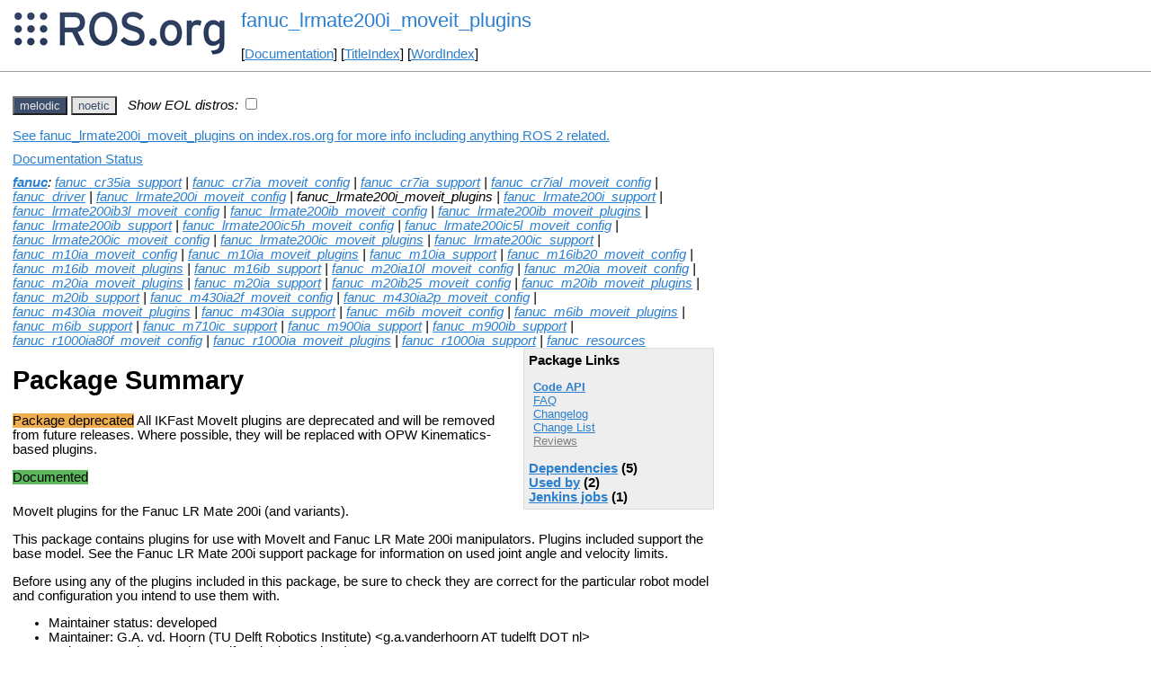

--- FILE ---
content_type: text/html
request_url: https://ros.fei.edu.br/roswiki/fanuc_lrmate200i_moveit_plugins.html?distro=melodic
body_size: 5310
content:
<!DOCTYPE HTML PUBLIC "-//W3C//DTD HTML 4.01//EN" "http://www.w3.org/TR/html4/strict.dtd">
<html>
<head>
<link rel="canonical" href="http://wiki.ros.org/fanuc_lrmate200i_moveit_plugins"/>
<meta http-equiv="content-type" content="text/html; charset=utf-8">
<title>fanuc_lrmate200i_moveit_plugins</title>
<link rel="stylesheet" type="text/css" media="all" charset="utf-8" href="rostheme/css/common.css">
<link rel="stylesheet" type="text/css" media="screen" charset="utf-8" href="rostheme/css/screen.css">
<link rel="stylesheet" type="text/css" media="print" charset="utf-8" href="rostheme/css/print.css">
<style type="text/css">
ul.pagetitle{
  display: inline;
  margin: 0;
  padding: 0;
  font-size: 1.5em;
}
li.pagetitle{
  display: inline;
  margin: 0;
}
td.noborder {
  border: 0;
}
</style>
<script type="text/javascript" src="./custom/libraries/jquery.min.js"></script><script type="text/javascript" src="./custom/js/rosversion.js"></script><script type="text/javascript" src="./custom/js/seesaw.js"></script><script type="text/javascript" src="./custom/js/sorttable.js"></script></head>
<body>
<table>
<tr>
<td class="noborder">
<img src="logo.png">
</td>
<td class="noborder">
<ul class="pagetitle">
<li class="pagetitle"><a class="backlink">fanuc_lrmate200i_moveit_plugins</a>
</ul>
<br><br>
[<a href="Documentation.html">Documentation</a>]&nbsp;[<a href="TitleIndex.html">TitleIndex</a>]&nbsp;[<a href="WordIndex.html">WordIndex</a>]&nbsp;
</td>
</tr>
</table>
<hr>
<div id="page">
<div dir="ltr" id="content" lang="en"><span class="anchor" id="top"></span>
<span class="anchor" id="line-1"></span><p class="line867"><span id="rosversion_selector" class="btn-group">
<button id="melodic" class="btn btn-default" onClick="Version({show:['boxturtle_and_newer', 'cturtle_and_newer', 'diamondback_and_newer', 'electric_and_newer', 'fuerte_and_newer', 'groovy_and_newer', 'hydro_and_newer', 'indigo_and_newer', 'jade_and_newer', 'kinetic_and_newer', 'lunar_and_newer', 'melodic_and_newer', 'melodic_and_older', 'noetic_and_older', 'unstable_and_older', 'melodic'], hide:['melodic_and_newer', 'noetic_and_newer', 'unstable_and_newer', 'boxturtle_and_older', 'cturtle_and_older', 'diamondback_and_older', 'electric_and_older', 'fuerte_and_older', 'groovy_and_older', 'hydro_and_older', 'indigo_and_older', 'jade_and_older', 'kinetic_and_older', 'lunar_and_older', 'melodic_and_older', 'boxturtle', 'cturtle', 'diamondback', 'electric', 'fuerte', 'groovy', 'hydro', 'indigo', 'jade', 'kinetic', 'lunar', 'noetic', 'unstable'], target_ros_distro:'melodic'});this.style.color='#e6e6e6';this.style.background='#3e4f6e';var distro_button = document.getElementById('boxturtle');if (distro_button) {  distro_button.style.background='#e6e6e6';  distro_button.style.color='#3e4f6e';}var distro_button = document.getElementById('cturtle');if (distro_button) {  distro_button.style.background='#e6e6e6';  distro_button.style.color='#3e4f6e';}var distro_button = document.getElementById('diamondback');if (distro_button) {  distro_button.style.background='#e6e6e6';  distro_button.style.color='#3e4f6e';}var distro_button = document.getElementById('electric');if (distro_button) {  distro_button.style.background='#e6e6e6';  distro_button.style.color='#3e4f6e';}var distro_button = document.getElementById('fuerte');if (distro_button) {  distro_button.style.background='#e6e6e6';  distro_button.style.color='#3e4f6e';}var distro_button = document.getElementById('groovy');if (distro_button) {  distro_button.style.background='#e6e6e6';  distro_button.style.color='#3e4f6e';}var distro_button = document.getElementById('hydro');if (distro_button) {  distro_button.style.background='#e6e6e6';  distro_button.style.color='#3e4f6e';}var distro_button = document.getElementById('indigo');if (distro_button) {  distro_button.style.background='#e6e6e6';  distro_button.style.color='#3e4f6e';}var distro_button = document.getElementById('jade');if (distro_button) {  distro_button.style.background='#e6e6e6';  distro_button.style.color='#3e4f6e';}var distro_button = document.getElementById('kinetic');if (distro_button) {  distro_button.style.background='#e6e6e6';  distro_button.style.color='#3e4f6e';}var distro_button = document.getElementById('lunar');if (distro_button) {  distro_button.style.background='#e6e6e6';  distro_button.style.color='#3e4f6e';}var distro_button = document.getElementById('noetic');if (distro_button) {  distro_button.style.background='#e6e6e6';  distro_button.style.color='#3e4f6e';}var distro_button = document.getElementById('unstable');if (distro_button) {  distro_button.style.background='#e6e6e6';  distro_button.style.color='#3e4f6e';}return false"> melodic </button>
<button id="noetic" class="btn btn-default" onClick="Version({show:['boxturtle_and_newer', 'cturtle_and_newer', 'diamondback_and_newer', 'electric_and_newer', 'fuerte_and_newer', 'groovy_and_newer', 'hydro_and_newer', 'indigo_and_newer', 'jade_and_newer', 'kinetic_and_newer', 'lunar_and_newer', 'melodic_and_newer', 'noetic_and_newer', 'noetic_and_older', 'unstable_and_older', 'noetic'], hide:['noetic_and_newer', 'unstable_and_newer', 'boxturtle_and_older', 'cturtle_and_older', 'diamondback_and_older', 'electric_and_older', 'fuerte_and_older', 'groovy_and_older', 'hydro_and_older', 'indigo_and_older', 'jade_and_older', 'kinetic_and_older', 'lunar_and_older', 'melodic_and_older', 'noetic_and_older', 'boxturtle', 'cturtle', 'diamondback', 'electric', 'fuerte', 'groovy', 'hydro', 'indigo', 'jade', 'kinetic', 'lunar', 'melodic', 'unstable'], target_ros_distro:'noetic'});this.style.color='#e6e6e6';this.style.background='#3e4f6e';var distro_button = document.getElementById('boxturtle');if (distro_button) {  distro_button.style.background='#e6e6e6';  distro_button.style.color='#3e4f6e';}var distro_button = document.getElementById('cturtle');if (distro_button) {  distro_button.style.background='#e6e6e6';  distro_button.style.color='#3e4f6e';}var distro_button = document.getElementById('diamondback');if (distro_button) {  distro_button.style.background='#e6e6e6';  distro_button.style.color='#3e4f6e';}var distro_button = document.getElementById('electric');if (distro_button) {  distro_button.style.background='#e6e6e6';  distro_button.style.color='#3e4f6e';}var distro_button = document.getElementById('fuerte');if (distro_button) {  distro_button.style.background='#e6e6e6';  distro_button.style.color='#3e4f6e';}var distro_button = document.getElementById('groovy');if (distro_button) {  distro_button.style.background='#e6e6e6';  distro_button.style.color='#3e4f6e';}var distro_button = document.getElementById('hydro');if (distro_button) {  distro_button.style.background='#e6e6e6';  distro_button.style.color='#3e4f6e';}var distro_button = document.getElementById('indigo');if (distro_button) {  distro_button.style.background='#e6e6e6';  distro_button.style.color='#3e4f6e';}var distro_button = document.getElementById('jade');if (distro_button) {  distro_button.style.background='#e6e6e6';  distro_button.style.color='#3e4f6e';}var distro_button = document.getElementById('kinetic');if (distro_button) {  distro_button.style.background='#e6e6e6';  distro_button.style.color='#3e4f6e';}var distro_button = document.getElementById('lunar');if (distro_button) {  distro_button.style.background='#e6e6e6';  distro_button.style.color='#3e4f6e';}var distro_button = document.getElementById('melodic');if (distro_button) {  distro_button.style.background='#e6e6e6';  distro_button.style.color='#3e4f6e';}var distro_button = document.getElementById('unstable');if (distro_button) {  distro_button.style.background='#e6e6e6';  distro_button.style.color='#3e4f6e';}return false"> noetic </button>
</span><span style="text-align:left">&nbsp;&nbsp;<i>Show EOL distros:</i>&nbsp;<input type="checkbox" id="rosversions_hidden_checkbox" onchange="showHiddenVersionSelector(this.checked)"></span><div id="rosversions_hidden" style="display:none"><span style="text-align:right"><i>EOL distros:</i>&nbsp;&nbsp;</span><span id="rosversion_selector_hidden" class="btn-group">
<button id="indigo" class="btn btn-default" onClick="Version({show:['boxturtle_and_newer', 'cturtle_and_newer', 'diamondback_and_newer', 'electric_and_newer', 'fuerte_and_newer', 'groovy_and_newer', 'hydro_and_newer', 'indigo_and_newer', 'indigo_and_older', 'jade_and_older', 'kinetic_and_older', 'lunar_and_older', 'melodic_and_older', 'noetic_and_older', 'unstable_and_older', 'indigo'], hide:['indigo_and_newer', 'jade_and_newer', 'kinetic_and_newer', 'lunar_and_newer', 'melodic_and_newer', 'noetic_and_newer', 'unstable_and_newer', 'boxturtle_and_older', 'cturtle_and_older', 'diamondback_and_older', 'electric_and_older', 'fuerte_and_older', 'groovy_and_older', 'hydro_and_older', 'indigo_and_older', 'boxturtle', 'cturtle', 'diamondback', 'electric', 'fuerte', 'groovy', 'hydro', 'jade', 'kinetic', 'lunar', 'melodic', 'noetic', 'unstable'], target_ros_distro:'indigo'});this.style.color='#e6e6e6';this.style.background='#3e4f6e';var distro_button = document.getElementById('boxturtle');if (distro_button) {  distro_button.style.background='#e6e6e6';  distro_button.style.color='#3e4f6e';}var distro_button = document.getElementById('cturtle');if (distro_button) {  distro_button.style.background='#e6e6e6';  distro_button.style.color='#3e4f6e';}var distro_button = document.getElementById('diamondback');if (distro_button) {  distro_button.style.background='#e6e6e6';  distro_button.style.color='#3e4f6e';}var distro_button = document.getElementById('electric');if (distro_button) {  distro_button.style.background='#e6e6e6';  distro_button.style.color='#3e4f6e';}var distro_button = document.getElementById('fuerte');if (distro_button) {  distro_button.style.background='#e6e6e6';  distro_button.style.color='#3e4f6e';}var distro_button = document.getElementById('groovy');if (distro_button) {  distro_button.style.background='#e6e6e6';  distro_button.style.color='#3e4f6e';}var distro_button = document.getElementById('hydro');if (distro_button) {  distro_button.style.background='#e6e6e6';  distro_button.style.color='#3e4f6e';}var distro_button = document.getElementById('jade');if (distro_button) {  distro_button.style.background='#e6e6e6';  distro_button.style.color='#3e4f6e';}var distro_button = document.getElementById('kinetic');if (distro_button) {  distro_button.style.background='#e6e6e6';  distro_button.style.color='#3e4f6e';}var distro_button = document.getElementById('lunar');if (distro_button) {  distro_button.style.background='#e6e6e6';  distro_button.style.color='#3e4f6e';}var distro_button = document.getElementById('melodic');if (distro_button) {  distro_button.style.background='#e6e6e6';  distro_button.style.color='#3e4f6e';}var distro_button = document.getElementById('noetic');if (distro_button) {  distro_button.style.background='#e6e6e6';  distro_button.style.color='#3e4f6e';}var distro_button = document.getElementById('unstable');if (distro_button) {  distro_button.style.background='#e6e6e6';  distro_button.style.color='#3e4f6e';}return false"> indigo </button>
<button id="jade" class="btn btn-default" onClick="Version({show:['boxturtle_and_newer', 'cturtle_and_newer', 'diamondback_and_newer', 'electric_and_newer', 'fuerte_and_newer', 'groovy_and_newer', 'hydro_and_newer', 'indigo_and_newer', 'jade_and_newer', 'jade_and_older', 'kinetic_and_older', 'lunar_and_older', 'melodic_and_older', 'noetic_and_older', 'unstable_and_older', 'jade'], hide:['jade_and_newer', 'kinetic_and_newer', 'lunar_and_newer', 'melodic_and_newer', 'noetic_and_newer', 'unstable_and_newer', 'boxturtle_and_older', 'cturtle_and_older', 'diamondback_and_older', 'electric_and_older', 'fuerte_and_older', 'groovy_and_older', 'hydro_and_older', 'indigo_and_older', 'jade_and_older', 'boxturtle', 'cturtle', 'diamondback', 'electric', 'fuerte', 'groovy', 'hydro', 'indigo', 'kinetic', 'lunar', 'melodic', 'noetic', 'unstable'], target_ros_distro:'jade'});this.style.color='#e6e6e6';this.style.background='#3e4f6e';var distro_button = document.getElementById('boxturtle');if (distro_button) {  distro_button.style.background='#e6e6e6';  distro_button.style.color='#3e4f6e';}var distro_button = document.getElementById('cturtle');if (distro_button) {  distro_button.style.background='#e6e6e6';  distro_button.style.color='#3e4f6e';}var distro_button = document.getElementById('diamondback');if (distro_button) {  distro_button.style.background='#e6e6e6';  distro_button.style.color='#3e4f6e';}var distro_button = document.getElementById('electric');if (distro_button) {  distro_button.style.background='#e6e6e6';  distro_button.style.color='#3e4f6e';}var distro_button = document.getElementById('fuerte');if (distro_button) {  distro_button.style.background='#e6e6e6';  distro_button.style.color='#3e4f6e';}var distro_button = document.getElementById('groovy');if (distro_button) {  distro_button.style.background='#e6e6e6';  distro_button.style.color='#3e4f6e';}var distro_button = document.getElementById('hydro');if (distro_button) {  distro_button.style.background='#e6e6e6';  distro_button.style.color='#3e4f6e';}var distro_button = document.getElementById('indigo');if (distro_button) {  distro_button.style.background='#e6e6e6';  distro_button.style.color='#3e4f6e';}var distro_button = document.getElementById('kinetic');if (distro_button) {  distro_button.style.background='#e6e6e6';  distro_button.style.color='#3e4f6e';}var distro_button = document.getElementById('lunar');if (distro_button) {  distro_button.style.background='#e6e6e6';  distro_button.style.color='#3e4f6e';}var distro_button = document.getElementById('melodic');if (distro_button) {  distro_button.style.background='#e6e6e6';  distro_button.style.color='#3e4f6e';}var distro_button = document.getElementById('noetic');if (distro_button) {  distro_button.style.background='#e6e6e6';  distro_button.style.color='#3e4f6e';}var distro_button = document.getElementById('unstable');if (distro_button) {  distro_button.style.background='#e6e6e6';  distro_button.style.color='#3e4f6e';}return false"> jade </button>
<button id="kinetic" class="btn btn-default" onClick="Version({show:['boxturtle_and_newer', 'cturtle_and_newer', 'diamondback_and_newer', 'electric_and_newer', 'fuerte_and_newer', 'groovy_and_newer', 'hydro_and_newer', 'indigo_and_newer', 'jade_and_newer', 'kinetic_and_newer', 'kinetic_and_older', 'lunar_and_older', 'melodic_and_older', 'noetic_and_older', 'unstable_and_older', 'kinetic'], hide:['kinetic_and_newer', 'lunar_and_newer', 'melodic_and_newer', 'noetic_and_newer', 'unstable_and_newer', 'boxturtle_and_older', 'cturtle_and_older', 'diamondback_and_older', 'electric_and_older', 'fuerte_and_older', 'groovy_and_older', 'hydro_and_older', 'indigo_and_older', 'jade_and_older', 'kinetic_and_older', 'boxturtle', 'cturtle', 'diamondback', 'electric', 'fuerte', 'groovy', 'hydro', 'indigo', 'jade', 'lunar', 'melodic', 'noetic', 'unstable'], target_ros_distro:'kinetic'});this.style.color='#e6e6e6';this.style.background='#3e4f6e';var distro_button = document.getElementById('boxturtle');if (distro_button) {  distro_button.style.background='#e6e6e6';  distro_button.style.color='#3e4f6e';}var distro_button = document.getElementById('cturtle');if (distro_button) {  distro_button.style.background='#e6e6e6';  distro_button.style.color='#3e4f6e';}var distro_button = document.getElementById('diamondback');if (distro_button) {  distro_button.style.background='#e6e6e6';  distro_button.style.color='#3e4f6e';}var distro_button = document.getElementById('electric');if (distro_button) {  distro_button.style.background='#e6e6e6';  distro_button.style.color='#3e4f6e';}var distro_button = document.getElementById('fuerte');if (distro_button) {  distro_button.style.background='#e6e6e6';  distro_button.style.color='#3e4f6e';}var distro_button = document.getElementById('groovy');if (distro_button) {  distro_button.style.background='#e6e6e6';  distro_button.style.color='#3e4f6e';}var distro_button = document.getElementById('hydro');if (distro_button) {  distro_button.style.background='#e6e6e6';  distro_button.style.color='#3e4f6e';}var distro_button = document.getElementById('indigo');if (distro_button) {  distro_button.style.background='#e6e6e6';  distro_button.style.color='#3e4f6e';}var distro_button = document.getElementById('jade');if (distro_button) {  distro_button.style.background='#e6e6e6';  distro_button.style.color='#3e4f6e';}var distro_button = document.getElementById('lunar');if (distro_button) {  distro_button.style.background='#e6e6e6';  distro_button.style.color='#3e4f6e';}var distro_button = document.getElementById('melodic');if (distro_button) {  distro_button.style.background='#e6e6e6';  distro_button.style.color='#3e4f6e';}var distro_button = document.getElementById('noetic');if (distro_button) {  distro_button.style.background='#e6e6e6';  distro_button.style.color='#3e4f6e';}var distro_button = document.getElementById('unstable');if (distro_button) {  distro_button.style.background='#e6e6e6';  distro_button.style.color='#3e4f6e';}return false"> kinetic </button>
</span>
</div><div id="doc_status_link" style="margin-bottom:10px"><span style="text-align:left"><a href="https://index.ros.org/p/fanuc_lrmate200i_moveit_plugins">See fanuc_lrmate200i_moveit_plugins on index.ros.org for more info including anything ROS 2 related.</a></span></div><div id="doc_status_link" style="margin-bottom:10px"><span style="text-align:left"><a href="javascript:toggleDocStatus()">Documentation Status</a></span></div><div id="doc_status" style="background:#CCCCCC;display:none;margin-top:0px;margin-bottom:0px;padding-top:0px"><ul style="padding-top:5px;margin-top:0px;margin-bottom:0px;padding-bottom:5px;"><li><b>indigo:</b> <i>Documentation generated on February 10, 2019 at 11:43 AM</i><span style="font-size:10px"> (<a href="http://build.ros.org/view/Idoc/job/Idoc__fanuc_experimental__ubuntu_trusty_amd64">doc job</a>).</span></li><br><li><b>jade:</b> <i>Documentation generated on October 07, 2017 at 10:56 AM</i><span style="font-size:10px"> (<a href="http://build.ros.org/view/Jdoc/job/Jdoc__fanuc_experimental__ubuntu_trusty_amd64">doc job</a>).</span></li><br><li><b>kinetic:</b> <i>Documentation generated on April 04, 2021 at 10:12 AM</i><span style="font-size:10px"> (<a href="https://build.ros.org/view/Kdoc/job/Kdoc__fanuc__ubuntu_xenial_amd64">doc job</a>).</span></li><br><li><b>melodic:</b> <i>Documentation generated on March 01, 2022 at 06:16 AM</i><span style="font-size:10px"> (<a href="https://build.ros.org/view/Mdoc/job/Mdoc__fanuc__ubuntu_bionic_amd64">doc job</a>).</span></li><br><li><b>noetic:</b> <i>Documentation generated on February 20, 2025 at 12:01 PM</i><span style="font-size:10px"> (<a href="https://build.ros.org/view/Ndoc/job/Ndoc__fanuc__ubuntu_focal_amd64">doc job</a>).</span></li><br></div><div class="version indigo"><em><strong><a href="./fanuc_experimental.html?distro=indigo">fanuc_experimental</a></strong>: <a href="./fanuc_lrmate200id_moveit_config.html?distro=indigo">fanuc_lrmate200id_moveit_config</a> | <a href="./fanuc_lrmate200id_moveit_plugins.html?distro=indigo">fanuc_lrmate200id_moveit_plugins</a> | <a href="./fanuc_lrmate200id_support.html?distro=indigo">fanuc_lrmate200id_support</a> | <a href="./fanuc_m20ib_support.html?distro=indigo">fanuc_m20ib_support</a></em><br><div class="package-links"><strong>Package Links</strong><ul><li><strong><a href="http://docs.ros.org/indigo/api/fanuc_lrmate200i_moveit_plugins/html">Code API</a></strong></li><li><a href="http://answers.ros.org/questions/scope:all/sort:activity-desc/tags:fanuc_lrmate200i_moveit_plugins/page:1/">FAQ</a></li><li><a class="nonexistent" href="./fanuc_experimental(2f)ChangeList.html">Change List</a></li><li><a class="nonexistent" href="./fanuc_lrmate200i_moveit_plugins(2f)Reviews.html">Reviews</a></li></ul><script type="text/javascript" src="./custom/js/roswiki.js"></script><strong><a href="#" onClick="toggleExpandable('indigodependencies-list'); return false;">Dependencies</a> (5)</strong><br /><div id="indigodependencies-list" style="display:none"><ul><li><a href="./catkin.html?distro=indigo">catkin</a></li><li><a href="./moveit_core.html?distro=indigo">moveit_core</a></li><li><a href="./pluginlib.html?distro=indigo">pluginlib</a></li><li><a href="./roscpp.html?distro=indigo">roscpp</a></li><li><a href="./tf_conversions.html?distro=indigo">tf_conversions</a></li></ul></div><strong><a href="#" onClick="toggleExpandable('indigoused-by-list'); return false;">Used by</a> (2)</strong><br /><div id="indigoused-by-list" style="display:none"><ul><li><a href="./fanuc_experimental.html?distro=indigo">fanuc_experimental</a></li><li><a href="./fanuc_lrmate200i_moveit_config.html?distro=indigo">fanuc_lrmate200i_mov...</a></li></ul></div></div><h1>Package Summary</h1><p><div class="dropdown" style="display: inline-block; margin-bottom: 8px;"><button class="badge dropdown-toggle" style="background-color: #5cb85c; border: none;" data-toggle="dropdown" title="No test statistics available for this package."><span class="glyphicon glyphicon-ok" style="color: white;"></span> Continuous Integration</button>
</div>
<div class="dropdown" style="display: inline-block; margin-bottom: 8px; margin-right: 4px;"><span class="badge" style="background-color: #5cb85c;"><span class="glyphicon glyphicon-ok" style="color: white;"></span> Documented </span></div><p id="package-info"><p>
      MoveIt plugins for the Fanuc LR Mate 200i (and variants).
    </p>
    <p>
      This package contains plugins for use with MoveIt and Fanuc LR Mate 200i
      manipulators. Plugins included support the base model. See the Fanuc
      LR Mate 200i support package for information on used joint angle and
      velocity limits.
    </p>
    <p>
      Before using any of the plugins included in this package, be sure to
      check they are correct for the particular robot model and configuration
      you intend to use them with.
    </p><p id="package-info-1"><ul><li>Maintainer status: developed</li><li>Maintainer: G.A. vd. Hoorn (TU Delft Robotics Institute) &lt;g.a.vanderhoorn AT tudelft DOT nl&gt;</li><li>Author: G.A. vd. Hoorn (TU Delft Robotics Institute)</li><li>License: BSD</li><li>Bug / feature tracker:  <a href="https://github.com/ros-industrial/fanuc_experimental/issues">https://github.com/ros-industrial/fanuc_experimental/issues</a></li><li>Source: git <a href="https://github.com/ros-industrial/fanuc_experimental">https://github.com/ros-industrial/fanuc_experimental.git</a> (branch: indigo-devel)</li></ul></div>
<div class="version jade"><em><strong><a href="./fanuc_experimental.html?distro=jade">fanuc_experimental</a></strong>: <a href="./fanuc_cr35ia_support.html?distro=jade">fanuc_cr35ia_support</a> | <a href="./fanuc_cr7ia_moveit_config.html?distro=jade">fanuc_cr7ia_moveit_config</a> | <a href="./fanuc_cr7ia_support.html?distro=jade">fanuc_cr7ia_support</a> | <a href="./fanuc_cr7ial_moveit_config.html?distro=jade">fanuc_cr7ial_moveit_config</a> | <a href="./fanuc_lrmate200i_moveit_config.html?distro=jade">fanuc_lrmate200i_moveit_config</a> | fanuc_lrmate200i_moveit_plugins | <a href="./fanuc_lrmate200i_support.html?distro=jade">fanuc_lrmate200i_support</a> | <a href="./fanuc_lrmate200ib3l_moveit_config.html?distro=jade">fanuc_lrmate200ib3l_moveit_config</a> | <a href="./fanuc_lrmate200ib_moveit_config.html?distro=jade">fanuc_lrmate200ib_moveit_config</a> | <a href="./fanuc_lrmate200ib_moveit_plugins.html?distro=jade">fanuc_lrmate200ib_moveit_plugins</a> | <a href="./fanuc_lrmate200ib_support.html?distro=jade">fanuc_lrmate200ib_support</a> | <a href="./fanuc_lrmate200id_moveit_config.html?distro=jade">fanuc_lrmate200id_moveit_config</a> | <a href="./fanuc_lrmate200id_moveit_plugins.html?distro=jade">fanuc_lrmate200id_moveit_plugins</a> | <a href="./fanuc_lrmate200id_support.html?distro=jade">fanuc_lrmate200id_support</a> | <a href="./fanuc_m20ib_support.html?distro=jade">fanuc_m20ib_support</a> | <a href="./fanuc_m6ib_moveit_config.html?distro=jade">fanuc_m6ib_moveit_config</a> | <a href="./fanuc_m6ib_moveit_plugins.html?distro=jade">fanuc_m6ib_moveit_plugins</a> | <a href="./fanuc_m6ib_support.html?distro=jade">fanuc_m6ib_support</a> | <a href="./fanuc_m710ic_support.html?distro=jade">fanuc_m710ic_support</a> | <a href="./fanuc_m900ia_support.html?distro=jade">fanuc_m900ia_support</a> | <a href="./fanuc_m900ib_support.html?distro=jade">fanuc_m900ib_support</a> | <a href="./fanuc_r1000ia80f_moveit_config.html?distro=jade">fanuc_r1000ia80f_moveit_config</a> | <a href="./fanuc_r1000ia_moveit_plugins.html?distro=jade">fanuc_r1000ia_moveit_plugins</a> | <a href="./fanuc_r1000ia_support.html?distro=jade">fanuc_r1000ia_support</a></em><br><div class="package-links"><strong>Package Links</strong><ul><li><strong><a href="http://docs.ros.org/jade/api/fanuc_lrmate200i_moveit_plugins/html">Code API</a></strong></li><li><a href="http://answers.ros.org/questions/scope:all/sort:activity-desc/tags:fanuc_lrmate200i_moveit_plugins/page:1/">FAQ</a></li><li><a class="nonexistent" href="./fanuc_experimental(2f)ChangeList.html">Change List</a></li><li><a class="nonexistent" href="./fanuc_lrmate200i_moveit_plugins(2f)Reviews.html">Reviews</a></li></ul><script type="text/javascript" src="./custom/js/roswiki.js"></script><strong><a href="#" onClick="toggleExpandable('jadedependencies-list'); return false;">Dependencies</a> (5)</strong><br /><div id="jadedependencies-list" style="display:none"><ul><li><a href="./catkin.html?distro=jade">catkin</a></li><li><a href="./moveit_core.html?distro=jade">moveit_core</a></li><li><a href="./pluginlib.html?distro=jade">pluginlib</a></li><li><a href="./roscpp.html?distro=jade">roscpp</a></li><li><a href="./tf_conversions.html?distro=jade">tf_conversions</a></li></ul></div><strong><a href="#" onClick="toggleExpandable('jadeused-by-list'); return false;">Used by</a> (2)</strong><br /><div id="jadeused-by-list" style="display:none"><ul><li><a href="./fanuc_experimental.html?distro=jade">fanuc_experimental</a></li><li><a href="./fanuc_lrmate200i_moveit_config.html?distro=jade">fanuc_lrmate200i_mov...</a></li></ul></div></div><h1>Package Summary</h1><p><div class="dropdown" style="display: inline-block; margin-bottom: 8px; margin-right: 4px;"><span class="badge" style="background-color: #5cb85c;"><span class="glyphicon glyphicon-ok" style="color: white;"></span> Documented </span></div><p id="package-info-2"><p>
      MoveIt plugins for the Fanuc LR Mate 200i (and variants).
    </p>
    <p>
      This package contains plugins for use with MoveIt and Fanuc LR Mate 200i
      manipulators. Plugins included support the base model. See the Fanuc
      LR Mate 200i support package for information on used joint angle and
      velocity limits.
    </p>
    <p>
      Before using any of the plugins included in this package, be sure to
      check they are correct for the particular robot model and configuration
      you intend to use them with.
    </p><p id="package-info-3"><ul><li>Maintainer status: developed</li><li>Maintainer: G.A. vd. Hoorn (TU Delft Robotics Institute) &lt;g.a.vanderhoorn AT tudelft DOT nl&gt;</li><li>Author: G.A. vd. Hoorn (TU Delft Robotics Institute)</li><li>License: BSD</li><li>Bug / feature tracker:  <a href="https://github.com/ros-industrial/fanuc_experimental/issues">https://github.com/ros-industrial/fanuc_experimental/issues</a></li><li>Source: git <a href="https://github.com/ros-industrial/fanuc_experimental">https://github.com/ros-industrial/fanuc_experimental.git</a> (branch: indigo-devel)</li></ul></div>
<div class="version kinetic"><em><strong><a href="./fanuc.html?distro=kinetic">fanuc</a></strong>: <a href="./fanuc_cr35ia_support.html?distro=kinetic">fanuc_cr35ia_support</a> | <a href="./fanuc_cr7ia_moveit_config.html?distro=kinetic">fanuc_cr7ia_moveit_config</a> | <a href="./fanuc_cr7ia_support.html?distro=kinetic">fanuc_cr7ia_support</a> | <a href="./fanuc_cr7ial_moveit_config.html?distro=kinetic">fanuc_cr7ial_moveit_config</a> | <a href="./fanuc_driver.html?distro=kinetic">fanuc_driver</a> | <a href="./fanuc_lrmate200i_moveit_config.html?distro=kinetic">fanuc_lrmate200i_moveit_config</a> | fanuc_lrmate200i_moveit_plugins | <a href="./fanuc_lrmate200i_support.html?distro=kinetic">fanuc_lrmate200i_support</a> | <a href="./fanuc_lrmate200ib3l_moveit_config.html?distro=kinetic">fanuc_lrmate200ib3l_moveit_config</a> | <a href="./fanuc_lrmate200ib_moveit_config.html?distro=kinetic">fanuc_lrmate200ib_moveit_config</a> | <a href="./fanuc_lrmate200ib_moveit_plugins.html?distro=kinetic">fanuc_lrmate200ib_moveit_plugins</a> | <a href="./fanuc_lrmate200ib_support.html?distro=kinetic">fanuc_lrmate200ib_support</a> | <a href="./fanuc_lrmate200ic5h_moveit_config.html?distro=kinetic">fanuc_lrmate200ic5h_moveit_config</a> | <a href="./fanuc_lrmate200ic5l_moveit_config.html?distro=kinetic">fanuc_lrmate200ic5l_moveit_config</a> | <a href="./fanuc_lrmate200ic_moveit_config.html?distro=kinetic">fanuc_lrmate200ic_moveit_config</a> | <a href="./fanuc_lrmate200ic_moveit_plugins.html?distro=kinetic">fanuc_lrmate200ic_moveit_plugins</a> | <a href="./fanuc_lrmate200ic_support.html?distro=kinetic">fanuc_lrmate200ic_support</a> | <a href="./fanuc_m10ia_moveit_config.html?distro=kinetic">fanuc_m10ia_moveit_config</a> | <a href="./fanuc_m10ia_moveit_plugins.html?distro=kinetic">fanuc_m10ia_moveit_plugins</a> | <a href="./fanuc_m10ia_support.html?distro=kinetic">fanuc_m10ia_support</a> | <a href="./fanuc_m16ib20_moveit_config.html?distro=kinetic">fanuc_m16ib20_moveit_config</a> | <a href="./fanuc_m16ib_moveit_plugins.html?distro=kinetic">fanuc_m16ib_moveit_plugins</a> | <a href="./fanuc_m16ib_support.html?distro=kinetic">fanuc_m16ib_support</a> | <a href="./fanuc_m20ia10l_moveit_config.html?distro=kinetic">fanuc_m20ia10l_moveit_config</a> | <a href="./fanuc_m20ia_moveit_config.html?distro=kinetic">fanuc_m20ia_moveit_config</a> | <a href="./fanuc_m20ia_moveit_plugins.html?distro=kinetic">fanuc_m20ia_moveit_plugins</a> | <a href="./fanuc_m20ia_support.html?distro=kinetic">fanuc_m20ia_support</a> | <a href="./fanuc_m20ib25_moveit_config.html?distro=kinetic">fanuc_m20ib25_moveit_config</a> | <a href="./fanuc_m20ib_moveit_plugins.html?distro=kinetic">fanuc_m20ib_moveit_plugins</a> | <a href="./fanuc_m20ib_support.html?distro=kinetic">fanuc_m20ib_support</a> | <a href="./fanuc_m430ia2f_moveit_config.html?distro=kinetic">fanuc_m430ia2f_moveit_config</a> | <a href="./fanuc_m430ia2p_moveit_config.html?distro=kinetic">fanuc_m430ia2p_moveit_config</a> | <a href="./fanuc_m430ia_moveit_plugins.html?distro=kinetic">fanuc_m430ia_moveit_plugins</a> | <a href="./fanuc_m430ia_support.html?distro=kinetic">fanuc_m430ia_support</a> | <a href="./fanuc_m6ib_moveit_config.html?distro=kinetic">fanuc_m6ib_moveit_config</a> | <a href="./fanuc_m6ib_moveit_plugins.html?distro=kinetic">fanuc_m6ib_moveit_plugins</a> | <a href="./fanuc_m6ib_support.html?distro=kinetic">fanuc_m6ib_support</a> | <a href="./fanuc_m710ic_support.html?distro=kinetic">fanuc_m710ic_support</a> | <a href="./fanuc_m900ia_support.html?distro=kinetic">fanuc_m900ia_support</a> | <a href="./fanuc_m900ib_support.html?distro=kinetic">fanuc_m900ib_support</a> | <a href="./fanuc_r1000ia80f_moveit_config.html?distro=kinetic">fanuc_r1000ia80f_moveit_config</a> | <a href="./fanuc_r1000ia_moveit_plugins.html?distro=kinetic">fanuc_r1000ia_moveit_plugins</a> | <a href="./fanuc_r1000ia_support.html?distro=kinetic">fanuc_r1000ia_support</a> | <a href="./fanuc_resources.html?distro=kinetic">fanuc_resources</a></em><br><div class="package-links"><strong>Package Links</strong><ul><li><strong><a href="http://docs.ros.org/en/kinetic/api/fanuc_lrmate200i_moveit_plugins/html">Code API</a></strong></li><li><a href="http://answers.ros.org/questions/scope:all/sort:activity-desc/tags:fanuc_lrmate200i_moveit_plugins/page:1/">FAQ</a></li><li><a href="http://docs.ros.org/en/kinetic/changelogs/fanuc_lrmate200i_moveit_plugins/changelog.html">Changelog</a></li><li><a href="./fanuc(2f)ChangeList.html">Change List</a></li><li><a class="nonexistent" href="./fanuc_lrmate200i_moveit_plugins(2f)Reviews.html">Reviews</a></li></ul><script type="text/javascript" src="./custom/js/roswiki.js"></script><strong><a href="#" onClick="toggleExpandable('kineticdependencies-list'); return false;">Dependencies</a> (5)</strong><br /><div id="kineticdependencies-list" style="display:none"><ul><li><a href="./catkin.html?distro=kinetic">catkin</a></li><li><a href="./moveit_core.html?distro=kinetic">moveit_core</a></li><li><a href="./pluginlib.html?distro=kinetic">pluginlib</a></li><li><a href="./roscpp.html?distro=kinetic">roscpp</a></li><li><a href="./tf_conversions.html?distro=kinetic">tf_conversions</a></li></ul></div><strong><a href="#" onClick="toggleExpandable('kineticused-by-list'); return false;">Used by</a> (2)</strong><br /><div id="kineticused-by-list" style="display:none"><ul><li><a href="./fanuc.html?distro=kinetic">fanuc</a></li><li><a href="./fanuc_lrmate200i_moveit_config.html?distro=kinetic">fanuc_lrmate200i_mov...</a></li></ul></div></div><h1>Package Summary</h1><p><span class="badge" style="background-color: #f0ad4e;"><span class="glyphicon glyphicon-warning-sign" style="color: white;"></span> Package deprecated</span> All IKFast MoveIt plugins are deprecated and will be removed from future
      releases. Where possible, they will be replaced with OPW Kinematics-based
      plugins.<p><div class="dropdown" style="display: inline-block; margin-bottom: 8px; margin-right: 4px;"><span class="badge" style="background-color: #5cb85c;"><span class="glyphicon glyphicon-ok" style="color: white;"></span> Released </span></div><div class="dropdown" style="display: inline-block; margin-bottom: 8px;"><button class="badge dropdown-toggle" style="background-color: #5cb85c; border: none;" data-toggle="dropdown" title="No test statistics available for this package."><span class="glyphicon glyphicon-ok" style="color: white;"></span> Continuous Integration</button>
</div>
<div class="dropdown" style="display: inline-block; margin-bottom: 8px; margin-right: 4px;"><span class="badge" style="background-color: #5cb85c;"><span class="glyphicon glyphicon-ok" style="color: white;"></span> Documented </span></div><p id="package-info-4"><p>
      MoveIt plugins for the Fanuc LR Mate 200i (and variants).
    </p>
    <p>
      This package contains plugins for use with MoveIt and Fanuc LR Mate 200i
      manipulators. Plugins included support the base model. See the Fanuc
      LR Mate 200i support package for information on used joint angle and
      velocity limits.
    </p>
    <p>
      Before using any of the plugins included in this package, be sure to
      check they are correct for the particular robot model and configuration
      you intend to use them with.
    </p><p id="package-info-5"><ul><li>Maintainer status: developed</li><li>Maintainer: G.A. vd. Hoorn (TU Delft Robotics Institute) &lt;g.a.vanderhoorn AT tudelft DOT nl&gt;</li><li>Author: G.A. vd. Hoorn (TU Delft Robotics Institute)</li><li>License: BSD</li><li>Bug / feature tracker:  <a href="https://github.com/ros-industrial/fanuc/issues">https://github.com/ros-industrial/fanuc/issues</a></li><li>Source: git <a href="https://github.com/ros-industrial/fanuc">https://github.com/ros-industrial/fanuc.git</a> (branch: kinetic)</li></ul></div>
<div class="version melodic"><em><strong><a href="./fanuc.html?distro=melodic">fanuc</a></strong>: <a href="./fanuc_cr35ia_support.html?distro=melodic">fanuc_cr35ia_support</a> | <a href="./fanuc_cr7ia_moveit_config.html?distro=melodic">fanuc_cr7ia_moveit_config</a> | <a href="./fanuc_cr7ia_support.html?distro=melodic">fanuc_cr7ia_support</a> | <a href="./fanuc_cr7ial_moveit_config.html?distro=melodic">fanuc_cr7ial_moveit_config</a> | <a href="./fanuc_driver.html?distro=melodic">fanuc_driver</a> | <a href="./fanuc_lrmate200i_moveit_config.html?distro=melodic">fanuc_lrmate200i_moveit_config</a> | fanuc_lrmate200i_moveit_plugins | <a href="./fanuc_lrmate200i_support.html?distro=melodic">fanuc_lrmate200i_support</a> | <a href="./fanuc_lrmate200ib3l_moveit_config.html?distro=melodic">fanuc_lrmate200ib3l_moveit_config</a> | <a href="./fanuc_lrmate200ib_moveit_config.html?distro=melodic">fanuc_lrmate200ib_moveit_config</a> | <a href="./fanuc_lrmate200ib_moveit_plugins.html?distro=melodic">fanuc_lrmate200ib_moveit_plugins</a> | <a href="./fanuc_lrmate200ib_support.html?distro=melodic">fanuc_lrmate200ib_support</a> | <a href="./fanuc_lrmate200ic5h_moveit_config.html?distro=melodic">fanuc_lrmate200ic5h_moveit_config</a> | <a href="./fanuc_lrmate200ic5l_moveit_config.html?distro=melodic">fanuc_lrmate200ic5l_moveit_config</a> | <a href="./fanuc_lrmate200ic_moveit_config.html?distro=melodic">fanuc_lrmate200ic_moveit_config</a> | <a href="./fanuc_lrmate200ic_moveit_plugins.html?distro=melodic">fanuc_lrmate200ic_moveit_plugins</a> | <a href="./fanuc_lrmate200ic_support.html?distro=melodic">fanuc_lrmate200ic_support</a> | <a href="./fanuc_m10ia_moveit_config.html?distro=melodic">fanuc_m10ia_moveit_config</a> | <a href="./fanuc_m10ia_moveit_plugins.html?distro=melodic">fanuc_m10ia_moveit_plugins</a> | <a href="./fanuc_m10ia_support.html?distro=melodic">fanuc_m10ia_support</a> | <a href="./fanuc_m16ib20_moveit_config.html?distro=melodic">fanuc_m16ib20_moveit_config</a> | <a href="./fanuc_m16ib_moveit_plugins.html?distro=melodic">fanuc_m16ib_moveit_plugins</a> | <a href="./fanuc_m16ib_support.html?distro=melodic">fanuc_m16ib_support</a> | <a href="./fanuc_m20ia10l_moveit_config.html?distro=melodic">fanuc_m20ia10l_moveit_config</a> | <a href="./fanuc_m20ia_moveit_config.html?distro=melodic">fanuc_m20ia_moveit_config</a> | <a href="./fanuc_m20ia_moveit_plugins.html?distro=melodic">fanuc_m20ia_moveit_plugins</a> | <a href="./fanuc_m20ia_support.html?distro=melodic">fanuc_m20ia_support</a> | <a href="./fanuc_m20ib25_moveit_config.html?distro=melodic">fanuc_m20ib25_moveit_config</a> | <a href="./fanuc_m20ib_moveit_plugins.html?distro=melodic">fanuc_m20ib_moveit_plugins</a> | <a href="./fanuc_m20ib_support.html?distro=melodic">fanuc_m20ib_support</a> | <a href="./fanuc_m430ia2f_moveit_config.html?distro=melodic">fanuc_m430ia2f_moveit_config</a> | <a href="./fanuc_m430ia2p_moveit_config.html?distro=melodic">fanuc_m430ia2p_moveit_config</a> | <a href="./fanuc_m430ia_moveit_plugins.html?distro=melodic">fanuc_m430ia_moveit_plugins</a> | <a href="./fanuc_m430ia_support.html?distro=melodic">fanuc_m430ia_support</a> | <a href="./fanuc_m6ib_moveit_config.html?distro=melodic">fanuc_m6ib_moveit_config</a> | <a href="./fanuc_m6ib_moveit_plugins.html?distro=melodic">fanuc_m6ib_moveit_plugins</a> | <a href="./fanuc_m6ib_support.html?distro=melodic">fanuc_m6ib_support</a> | <a href="./fanuc_m710ic_support.html?distro=melodic">fanuc_m710ic_support</a> | <a href="./fanuc_m900ia_support.html?distro=melodic">fanuc_m900ia_support</a> | <a href="./fanuc_m900ib_support.html?distro=melodic">fanuc_m900ib_support</a> | <a href="./fanuc_r1000ia80f_moveit_config.html?distro=melodic">fanuc_r1000ia80f_moveit_config</a> | <a href="./fanuc_r1000ia_moveit_plugins.html?distro=melodic">fanuc_r1000ia_moveit_plugins</a> | <a href="./fanuc_r1000ia_support.html?distro=melodic">fanuc_r1000ia_support</a> | <a href="./fanuc_resources.html?distro=melodic">fanuc_resources</a></em><br><div class="package-links"><strong>Package Links</strong><ul><li><strong><a href="http://docs.ros.org/en/melodic/api/fanuc_lrmate200i_moveit_plugins/html">Code API</a></strong></li><li><a href="http://answers.ros.org/questions/scope:all/sort:activity-desc/tags:fanuc_lrmate200i_moveit_plugins/page:1/">FAQ</a></li><li><a href="http://docs.ros.org/en/melodic/changelogs/fanuc_lrmate200i_moveit_plugins/changelog.html">Changelog</a></li><li><a href="./fanuc(2f)ChangeList.html">Change List</a></li><li><a class="nonexistent" href="./fanuc_lrmate200i_moveit_plugins(2f)Reviews.html">Reviews</a></li></ul><script type="text/javascript" src="./custom/js/roswiki.js"></script><strong><a href="#" onClick="toggleExpandable('melodicdependencies-list'); return false;">Dependencies</a> (5)</strong><br /><div id="melodicdependencies-list" style="display:none"><ul><li><a href="./catkin.html?distro=melodic">catkin</a></li><li><a href="./moveit_core.html?distro=melodic">moveit_core</a></li><li><a href="./pluginlib.html?distro=melodic">pluginlib</a></li><li><a href="./roscpp.html?distro=melodic">roscpp</a></li><li><a href="./tf_conversions.html?distro=melodic">tf_conversions</a></li></ul></div><strong><a href="#" onClick="toggleExpandable('melodicused-by-list'); return false;">Used by</a> (2)</strong><br /><div id="melodicused-by-list" style="display:none"><ul><li><a href="./fanuc.html?distro=melodic">fanuc</a></li><li><a href="./fanuc_lrmate200i_moveit_config.html?distro=melodic">fanuc_lrmate200i_mov...</a></li></ul></div><script type="text/javascript" src="./custom/js/roswiki.js"></script><strong><a href="#" onClick="toggleExpandableJenkins('stack-melodicjenkins-list'); return false;">Jenkins jobs</a> (1)</strong><br /><div id="stack-melodicjenkins-list" style="display:none"><ul><li><a href="https://build.ros.org/view/Mdoc/job/Mdoc__fanuc__ubuntu_bionic_amd64">doc</a></li></ul></div></div><h1>Package Summary</h1><p><span class="badge" style="background-color: #f0ad4e;"><span class="glyphicon glyphicon-warning-sign" style="color: white;"></span> Package deprecated</span> All IKFast MoveIt plugins are deprecated and will be removed from future
      releases. Where possible, they will be replaced with OPW Kinematics-based
      plugins.<p><div class="dropdown" style="display: inline-block; margin-bottom: 8px; margin-right: 4px;"><span class="badge" style="background-color: #5cb85c;"><span class="glyphicon glyphicon-ok" style="color: white;"></span> Documented </span></div><p id="package-info-6"><p>
      MoveIt plugins for the Fanuc LR Mate 200i (and variants).
    </p>
    <p>
      This package contains plugins for use with MoveIt and Fanuc LR Mate 200i
      manipulators. Plugins included support the base model. See the Fanuc
      LR Mate 200i support package for information on used joint angle and
      velocity limits.
    </p>
    <p>
      Before using any of the plugins included in this package, be sure to
      check they are correct for the particular robot model and configuration
      you intend to use them with.
    </p><p id="package-info-7"><ul><li>Maintainer status: developed</li><li>Maintainer: G.A. vd. Hoorn (TU Delft Robotics Institute) &lt;g.a.vanderhoorn AT tudelft DOT nl&gt;</li><li>Author: G.A. vd. Hoorn (TU Delft Robotics Institute)</li><li>License: BSD</li><li>Bug / feature tracker:  <a href="https://github.com/ros-industrial/fanuc/issues">https://github.com/ros-industrial/fanuc/issues</a></li><li>Source: git <a href="https://github.com/ros-industrial/fanuc">https://github.com/ros-industrial/fanuc.git</a> (branch: kinetic)</li></ul></div>
<div class="version noetic"><em><strong><a href="./fanuc.html?distro=noetic">fanuc</a></strong>: <a href="./fanuc_cr35ia_support.html?distro=noetic">fanuc_cr35ia_support</a> | <a href="./fanuc_cr7ia_moveit_config.html?distro=noetic">fanuc_cr7ia_moveit_config</a> | <a href="./fanuc_cr7ia_support.html?distro=noetic">fanuc_cr7ia_support</a> | <a href="./fanuc_cr7ial_moveit_config.html?distro=noetic">fanuc_cr7ial_moveit_config</a> | <a class="nonexistent" href="./fanuc_crx10ia_support.html?distro=noetic">fanuc_crx10ia_support</a> | <a href="./fanuc_driver.html?distro=noetic">fanuc_driver</a> | <a href="./fanuc_lrmate200i_moveit_config.html?distro=noetic">fanuc_lrmate200i_moveit_config</a> | fanuc_lrmate200i_moveit_plugins | <a href="./fanuc_lrmate200i_support.html?distro=noetic">fanuc_lrmate200i_support</a> | <a href="./fanuc_lrmate200ib3l_moveit_config.html?distro=noetic">fanuc_lrmate200ib3l_moveit_config</a> | <a href="./fanuc_lrmate200ib_moveit_config.html?distro=noetic">fanuc_lrmate200ib_moveit_config</a> | <a href="./fanuc_lrmate200ib_moveit_plugins.html?distro=noetic">fanuc_lrmate200ib_moveit_plugins</a> | <a href="./fanuc_lrmate200ib_support.html?distro=noetic">fanuc_lrmate200ib_support</a> | <a href="./fanuc_lrmate200ic5h_moveit_config.html?distro=noetic">fanuc_lrmate200ic5h_moveit_config</a> | <a href="./fanuc_lrmate200ic5l_moveit_config.html?distro=noetic">fanuc_lrmate200ic5l_moveit_config</a> | <a href="./fanuc_lrmate200ic_moveit_config.html?distro=noetic">fanuc_lrmate200ic_moveit_config</a> | <a href="./fanuc_lrmate200ic_moveit_plugins.html?distro=noetic">fanuc_lrmate200ic_moveit_plugins</a> | <a href="./fanuc_lrmate200ic_support.html?distro=noetic">fanuc_lrmate200ic_support</a> | <a href="./fanuc_lrmate200id7l_moveit_config.html?distro=noetic">fanuc_lrmate200id7l_moveit_config</a> | <a href="./fanuc_lrmate200id_moveit_config.html?distro=noetic">fanuc_lrmate200id_moveit_config</a> | <a href="./fanuc_lrmate200id_moveit_plugins.html?distro=noetic">fanuc_lrmate200id_moveit_plugins</a> | <a href="./fanuc_lrmate200id_support.html?distro=noetic">fanuc_lrmate200id_support</a> | <a href="./fanuc_m10ia_moveit_config.html?distro=noetic">fanuc_m10ia_moveit_config</a> | <a href="./fanuc_m10ia_moveit_plugins.html?distro=noetic">fanuc_m10ia_moveit_plugins</a> | <a href="./fanuc_m10ia_support.html?distro=noetic">fanuc_m10ia_support</a> | <a href="./fanuc_m16ib20_moveit_config.html?distro=noetic">fanuc_m16ib20_moveit_config</a> | <a href="./fanuc_m16ib_moveit_plugins.html?distro=noetic">fanuc_m16ib_moveit_plugins</a> | <a href="./fanuc_m16ib_support.html?distro=noetic">fanuc_m16ib_support</a> | <a href="./fanuc_m20ia10l_moveit_config.html?distro=noetic">fanuc_m20ia10l_moveit_config</a> | <a href="./fanuc_m20ia_moveit_config.html?distro=noetic">fanuc_m20ia_moveit_config</a> | <a href="./fanuc_m20ia_moveit_plugins.html?distro=noetic">fanuc_m20ia_moveit_plugins</a> | <a href="./fanuc_m20ia_support.html?distro=noetic">fanuc_m20ia_support</a> | <a href="./fanuc_m20ib25_moveit_config.html?distro=noetic">fanuc_m20ib25_moveit_config</a> | <a href="./fanuc_m20ib_moveit_plugins.html?distro=noetic">fanuc_m20ib_moveit_plugins</a> | <a href="./fanuc_m20ib_support.html?distro=noetic">fanuc_m20ib_support</a> | <a href="./fanuc_m430ia2f_moveit_config.html?distro=noetic">fanuc_m430ia2f_moveit_config</a> | <a href="./fanuc_m430ia2p_moveit_config.html?distro=noetic">fanuc_m430ia2p_moveit_config</a> | <a href="./fanuc_m430ia_moveit_plugins.html?distro=noetic">fanuc_m430ia_moveit_plugins</a> | <a href="./fanuc_m430ia_support.html?distro=noetic">fanuc_m430ia_support</a> | <a href="./fanuc_m6ib_moveit_config.html?distro=noetic">fanuc_m6ib_moveit_config</a> | <a href="./fanuc_m6ib_moveit_plugins.html?distro=noetic">fanuc_m6ib_moveit_plugins</a> | <a href="./fanuc_m6ib_support.html?distro=noetic">fanuc_m6ib_support</a> | <a href="./fanuc_m710ic_support.html?distro=noetic">fanuc_m710ic_support</a> | <a href="./fanuc_m900ia_support.html?distro=noetic">fanuc_m900ia_support</a> | <a href="./fanuc_m900ib_support.html?distro=noetic">fanuc_m900ib_support</a> | <a href="./fanuc_r1000ia80f_moveit_config.html?distro=noetic">fanuc_r1000ia80f_moveit_config</a> | <a href="./fanuc_r1000ia_moveit_plugins.html?distro=noetic">fanuc_r1000ia_moveit_plugins</a> | <a href="./fanuc_r1000ia_support.html?distro=noetic">fanuc_r1000ia_support</a> | <a href="./fanuc_r2000ib_support.html?distro=noetic">fanuc_r2000ib_support</a> | <a href="./fanuc_r2000ic_support.html?distro=noetic">fanuc_r2000ic_support</a> | <a href="./fanuc_resources.html?distro=noetic">fanuc_resources</a></em><br><div class="package-links"><strong>Package Links</strong><ul><li><strong><a href="http://docs.ros.org/en/noetic/api/fanuc_lrmate200i_moveit_plugins/html">Code API</a></strong></li><li><a href="http://answers.ros.org/questions/scope:all/sort:activity-desc/tags:fanuc_lrmate200i_moveit_plugins/page:1/">FAQ</a></li><li><a href="http://docs.ros.org/en/noetic/changelogs/fanuc_lrmate200i_moveit_plugins/changelog.html">Changelog</a></li><li><a href="./fanuc(2f)ChangeList.html">Change List</a></li><li><a class="nonexistent" href="./fanuc_lrmate200i_moveit_plugins(2f)Reviews.html">Reviews</a></li></ul><script type="text/javascript" src="./custom/js/roswiki.js"></script><strong><a href="#" onClick="toggleExpandable('noeticdependencies-list'); return false;">Dependencies</a> (5)</strong><br /><div id="noeticdependencies-list" style="display:none"><ul><li><a href="./catkin.html?distro=noetic">catkin</a></li><li><a href="./moveit_core.html?distro=noetic">moveit_core</a></li><li><a href="./pluginlib.html?distro=noetic">pluginlib</a></li><li><a href="./roscpp.html?distro=noetic">roscpp</a></li><li><a href="./tf_conversions.html?distro=noetic">tf_conversions</a></li></ul></div><strong><a href="#" onClick="toggleExpandable('noeticused-by-list'); return false;">Used by</a> (2)</strong><br /><div id="noeticused-by-list" style="display:none"><ul><li><a href="./fanuc.html?distro=noetic">fanuc</a></li><li><a href="./fanuc_lrmate200i_moveit_config.html?distro=noetic">fanuc_lrmate200i_mov...</a></li></ul></div><script type="text/javascript" src="./custom/js/roswiki.js"></script><strong><a href="#" onClick="toggleExpandableJenkins('stack-noeticjenkins-list'); return false;">Jenkins jobs</a> (6)</strong><br /><div id="stack-noeticjenkins-list" style="display:none"><ul><li><a href="https://build.ros.org/view/Nsrc_uF/job/Nsrc_uF__fanuc_lrmate200i_moveit_plugins__ubuntu_focal__source">source ubuntu focal</a></li><li><a href="https://build.ros.org/view/Nbin_uF64/job/Nbin_uF64__fanuc_lrmate200i_moveit_plugins__ubuntu_focal_amd64__binary">binary ubuntu focal amd64</a></li><li><a href="https://build.ros.org/view/Nbin_ufhf_uFhf/job/Nbin_ufhf_uFhf__fanuc_lrmate200i_moveit_plugins__ubuntu_focal_armhf__binary">binary ubuntu focal armhf</a></li><li><a href="https://build.ros.org/view/Nbin_ufv8_uFv8/job/Nbin_ufv8_uFv8__fanuc_lrmate200i_moveit_plugins__ubuntu_focal_arm64__binary">binary ubuntu focal arm64</a></li><li><a href="https://build.ros.org/view/Ndev/job/Ndev__fanuc__ubuntu_focal_amd64">devel ubuntu focal amd64</a></li><li><a href="https://build.ros.org/view/Ndoc/job/Ndoc__fanuc__ubuntu_focal_amd64">doc</a></li></ul></div></div><h1>Package Summary</h1><p><span class="badge" style="background-color: #f0ad4e;"><span class="glyphicon glyphicon-warning-sign" style="color: white;"></span> Package deprecated</span> All IKFast MoveIt plugins are deprecated and will be removed from future
      releases. Where possible, they will be replaced with OPW Kinematics-based
      plugins.<p><div class="dropdown" style="display: inline-block; margin-bottom: 8px; margin-right: 4px;"><span class="badge" style="background-color: #5cb85c;"><span class="glyphicon glyphicon-ok" style="color: white;"></span> Released </span></div><div class="dropdown" style="display: inline-block; margin-bottom: 8px;"><button class="badge dropdown-toggle" style="background-color: #5cb85c; border: none;" data-toggle="dropdown" title="No test statistics available for this package."><span class="glyphicon glyphicon-ok" style="color: white;"></span> Continuous Integration</button>
</div>
<div class="dropdown" style="display: inline-block; margin-bottom: 8px; margin-right: 4px;"><span class="badge" style="background-color: #5cb85c;"><span class="glyphicon glyphicon-ok" style="color: white;"></span> Documented </span></div><p id="package-info-8"><p>
      MoveIt plugins for the Fanuc LR Mate 200i (and variants).
    </p>
    <p>
      This package contains plugins for use with MoveIt and Fanuc LR Mate 200i
      manipulators. Plugins included support the base model. See the Fanuc
      LR Mate 200i support package for information on used joint angle and
      velocity limits.
    </p>
    <p>
      Before using any of the plugins included in this package, be sure to
      check they are correct for the particular robot model and configuration
      you intend to use them with.
    </p><p id="package-info-9"><ul><li>Maintainer status: maintained</li><li>Maintainer: G.A. vd. Hoorn (TU Delft Robotics Institute) &lt;g.a.vanderhoorn AT tudelft DOT nl&gt;</li><li>Author: G.A. vd. Hoorn (TU Delft Robotics Institute)</li><li>License: BSD</li><li>Bug / feature tracker:  <a href="https://github.com/ros-industrial/fanuc/issues">https://github.com/ros-industrial/fanuc/issues</a></li><li>Source: git <a href="https://github.com/ros-industrial/fanuc">https://github.com/ros-industrial/fanuc.git</a> (branch: noetic)</li></ul></div><p class="line874"> <span class="anchor" id="line-2"></span><span class="anchor" id="line-3"></span><p class="line867"><div dir="ltr" id="fanuc.2Fsupport_level_badge_pkg_summary.content" lang="en"><span class="anchor" id="fanuc.2Fsupport_level_badge_pkg_summary.top"></span>
<span class="anchor" id="fanuc.2Fsupport_level_badge_pkg_summary.line-1"></span><p class="line867"><span class="anchor" id="fanuc.2Fsupport_level_badge_pkg_summary.line-2"></span><span class="anchor" id="fanuc.2Fsupport_level_badge_pkg_summary.line-3"></span><span class="anchor" id="fanuc.2Fsupport_level_badge_pkg_summary.line-4"></span><span class="anchor" id="fanuc.2Fsupport_level_badge_pkg_summary.line-5"></span><span class="anchor" id="fanuc.2Fsupport_level_badge_pkg_summary.line-6"></span><span class="anchor" id="fanuc.2Fsupport_level_badge_pkg_summary.line-7"></span><div style="position: relative; margin-top: -1%">
 <ul>
   <li><a href="http://rosindustrial.org/news/2016/10/7/better-supporting-a-growing-ros-industrial-software-platform"><img src="http://img.shields.io/badge/support%20level-community-lightgray.svg" /></a></li>
 </ul>
</div><span class="anchor" id="fanuc.2Fsupport_level_badge_pkg_summary.line-8"></span><span class="anchor" id="fanuc.2Fsupport_level_badge_pkg_summary.bottom"></span></div> <span class="anchor" id="line-4"></span><span class="anchor" id="line-5"></span><p class="line867">
<h2 id="Overview">Overview</h2>
<span class="anchor" id="line-6"></span><span class="anchor" id="line-7"></span><p class="line862">This package is part of the <a href="./Industrial.html">ROS-Industrial</a> program. See <a href="./fanuc.html">fanuc</a> for more information. <span class="anchor" id="line-8"></span><span class="anchor" id="line-9"></span><p class="line867">
<h2 id="Installation">Installation</h2>
<span class="anchor" id="line-10"></span><span class="anchor" id="line-11"></span><p class="line862">See the main <a href="./fanuc.html">fanuc</a> page. <span class="anchor" id="line-12"></span><span class="anchor" id="line-13"></span><span class="anchor" id="line-14"></span><p class="line867"><span class="anchor" id="line-15"></span><p class="line867"><span class="anchor" id="line-16"></span><span class="anchor" id="bottom"></span></div>
</div>
<hr>
2026-01-24 12:29
</body>
</html>


--- FILE ---
content_type: image/svg+xml;charset=utf-8
request_url: https://img.shields.io/badge/support%20level-community-lightgray.svg
body_size: 297
content:
<svg xmlns="http://www.w3.org/2000/svg" width="152" height="20" role="img" aria-label="support level: community"><title>support level: community</title><linearGradient id="s" x2="0" y2="100%"><stop offset="0" stop-color="#bbb" stop-opacity=".1"/><stop offset="1" stop-opacity=".1"/></linearGradient><clipPath id="r"><rect width="152" height="20" rx="3" fill="#fff"/></clipPath><g clip-path="url(#r)"><rect width="81" height="20" fill="#555"/><rect x="81" width="71" height="20" fill="#9f9f9f"/><rect width="152" height="20" fill="url(#s)"/></g><g fill="#fff" text-anchor="middle" font-family="Verdana,Geneva,DejaVu Sans,sans-serif" text-rendering="geometricPrecision" font-size="110"><text aria-hidden="true" x="415" y="150" fill="#010101" fill-opacity=".3" transform="scale(.1)" textLength="710">support level</text><text x="415" y="140" transform="scale(.1)" fill="#fff" textLength="710">support level</text><text aria-hidden="true" x="1155" y="150" fill="#010101" fill-opacity=".3" transform="scale(.1)" textLength="610">community</text><text x="1155" y="140" transform="scale(.1)" fill="#fff" textLength="610">community</text></g></svg>